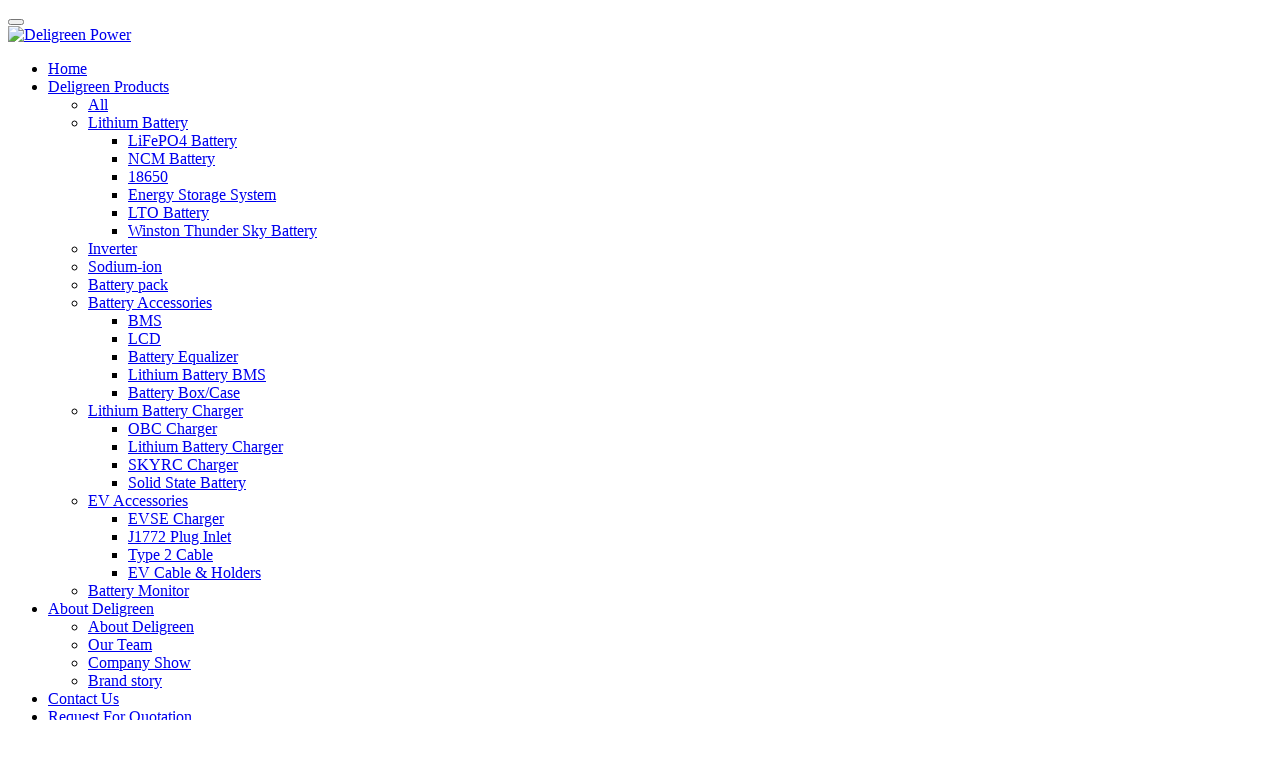

--- FILE ---
content_type: text/html;charset=utf-8
request_url: http://www.deligreenpower.com/deligreen-news/59-en.html
body_size: 4219
content:
<!DOCTYPE HTML>
<html>
<head>
<title>Deligreen Moved to New Office in May 2021</title>
<meta name="renderer" content="webkit">
<meta charset="utf-8" />
<meta http-equiv="X-UA-Compatible" content="IE=edge,chrome=1">
<meta name="viewport" content="width=device-width, initial-scale=1.0, user-scalable=0, minimal-ui">
<meta name="generator" content="MetInfo 5.3.17"  data-variable="http://www.deligreenpower.com/,en,33,59,2,M1156005" />
<meta name="description" content="Congratulations!With new recruits joinging us,and the demand of bigger warehouse,Deligreen decided to move a bigger office.On 8th May,2021,we had a new office.A stronger,powerful team will help m" />
<meta name="keywords" content="280AH lifepo4 battery, 302ah lifepo4 battery,12V lithium battery, lithium ion battery" />
<link href="http://www.deligreenpower.com/favicon.ico" rel="shortcut icon" type="image/x-icon" />
<link rel='stylesheet' href='http://www.deligreenpower.com/templates/M1156005/cache/metinfo.css?2017020701'><div style="display:none"><script charset="UTF-8" id="LA_COLLECT" src="//sdk.51.la/js-sdk-pro.min.js"></script>
<script>LA.init({id:"3FsOAeqGiC1sHIQT",ck:"3FsOAeqGiC1sHIQT"})</script></div>
</head>
<body class="met-navfixed">
<!--[if lte IE 8]>
	<div class="text-center padding-top-50 padding-bottom-50 bg-blue-grey-100">
	<p class="browserupgrade font-size-18">你正在使用一个<strong>过时</strong>的浏览器。请<a href="http://browsehappy.com/" target="_blank">升级您的浏览器</a>，以提高您的体验。</p>
	</div>
<![endif]-->
	<nav class="navbar navbar-default met-nav navbar-fixed-top" role="navigation">
        <div class="container-fluid" >
			<div class="row">
				<div class="navbar-header">
					<button type="button" class="navbar-toggle hamburger hamburger-close collapsed"
						data-target="#example-navbar-default-collapse" data-toggle="collapse">
						<span class="sr-only"></span>
						<span class="hamburger-bar"></span>
					</button>
					<a href="http://www.deligreenpower.com/" class="navbar-brand navbar-logo vertical-align" title="Deligreen Power">
						<div class="vertical-align-middle"><img src="../upload/202101/1611321284.png" alt="Deligreen Power" title="Deligreen Power" /></div>
					</a>
                    <span class="navbar-green1" ></span>
				</div>
				<div class="collapse navbar-collapse navbar-collapse-toolbar" id="example-navbar-default-collapse">

				<ul class="nav navbar-nav navbar-right navlist">
					<li class="margin-right-0"><a href="http://www.deligreenpower.com/" title="Home" class="link ">Home</a></li>

					<li class="dropdown margin-right-0">
						<a 
							class="dropdown-toggle link " 
							data-toggle="dropdown" 
							data-hover="dropdown"
							href="../deligreen-products/" 
							aria-expanded="false" 
							role="button" 
							
							title="Deligreen Products"
						>Deligreen Products <span class="caret"></span></a>
						<ul class="dropdown-menu dropdown-menu-right animate" role="menu">
	
							<li class="visible-xs-block"><a href="../deligreen-products/"  title="All">All</a></li>
	

							<li class="dropdown-submenu">
								<a href="../deligreen-products/list-70-en.html" class=""  role="button" tabindex="-1">Lithium Battery</a>
								<ul class="dropdown-menu animate" role="menu">

									<li role="presentation"><a href="../deligreen-products/list-72-en.html" class="" role="menuitem" tabindex="-1">LiFePO4 Battery</a></li>

									<li role="presentation"><a href="../deligreen-products/list-73-en.html" class="" role="menuitem" tabindex="-1">NCM Battery</a></li>

									<li role="presentation"><a href="../deligreen-products/list-76-en.html" class="" role="menuitem" tabindex="-1">18650</a></li>

									<li role="presentation"><a href="../deligreen-products/list-88-en.html" class="" role="menuitem" tabindex="-1">Energy Storage System</a></li>

									<li role="presentation"><a href="../deligreen-products/list-61-en.html" class="" role="menuitem" tabindex="-1">LTO Battery</a></li>

									<li role="presentation"><a href="../deligreen-products/list-85-en.html" class="" role="menuitem" tabindex="-1">Winston Thunder Sky Battery</a></li>

								</ul>
							</li>

							<li><a href="../deligreen-products/list-84-en.html" class=""  title="Inverter">Inverter</a></li>	

							<li><a href="../deligreen-products/list-86-en.html" class=""  title="Sodium-ion">Sodium-ion</a></li>	

							<li><a href="../deligreen-products/list-90-en.html" class=""  title="Battery pack">Battery pack</a></li>	

							<li class="dropdown-submenu">
								<a href="../deligreen-products/list-40-en.html" class=""  role="button" tabindex="-1">Battery Accessories</a>
								<ul class="dropdown-menu animate" role="menu">

									<li role="presentation"><a href="../deligreen-products/list-75-en.html" class="" role="menuitem" tabindex="-1">BMS</a></li>

									<li role="presentation"><a href="../deligreen-products/list-87-en.html" class="" role="menuitem" tabindex="-1">LCD</a></li>

									<li role="presentation"><a href="../deligreen-products/list-41-en.html" class="" role="menuitem" tabindex="-1">Battery Equalizer</a></li>

									<li role="presentation"><a href="../deligreen-products/list-42-en.html" class="" role="menuitem" tabindex="-1">Lithium Battery BMS</a></li>

									<li role="presentation"><a href="../deligreen-products/list-81-en.html" class="" role="menuitem" tabindex="-1">Battery Box/Case</a></li>

								</ul>
							</li>

							<li class="dropdown-submenu">
								<a href="../deligreen-products/list-43-en.html" class=""  role="button" tabindex="-1">Lithium Battery Charger</a>
								<ul class="dropdown-menu animate" role="menu">

									<li role="presentation"><a href="../deligreen-products/list-44-en.html" class="" role="menuitem" tabindex="-1">OBC Charger</a></li>

									<li role="presentation"><a href="../deligreen-products/list-45-en.html" class="" role="menuitem" tabindex="-1">Lithium Battery Charger</a></li>

									<li role="presentation"><a href="../deligreen-products/list-46-en.html" class="" role="menuitem" tabindex="-1">SKYRC Charger</a></li>

									<li role="presentation"><a href="../deligreen-products/list-47-en.html" class="" role="menuitem" tabindex="-1">Solid State Battery</a></li>

								</ul>
							</li>

							<li class="dropdown-submenu">
								<a href="../deligreen-products/list-48-en.html" class=""  role="button" tabindex="-1">EV Accessories</a>
								<ul class="dropdown-menu animate" role="menu">

									<li role="presentation"><a href="../deligreen-products/list-49-en.html" class="" role="menuitem" tabindex="-1">EVSE Charger</a></li>

									<li role="presentation"><a href="../deligreen-products/list-50-en.html" class="" role="menuitem" tabindex="-1">J1772 Plug Inlet</a></li>

									<li role="presentation"><a href="../deligreen-products/list-51-en.html" class="" role="menuitem" tabindex="-1">Type 2 Cable</a></li>

									<li role="presentation"><a href="../deligreen-products/list-52-en.html" class="" role="menuitem" tabindex="-1">EV Cable & Holders</a></li>

								</ul>
							</li>

							<li><a href="../deligreen-products/list-62-en.html" class=""  title="Battery Monitor">Battery Monitor</a></li>	

						</ul>
					</li>


					<li class="dropdown margin-right-0">
						<a 
							class="dropdown-toggle link " 
							data-toggle="dropdown" 
							data-hover="dropdown"
							href="../about-deligreen/" 
							aria-expanded="false" 
							role="button" 
							
							title="About Deligreen"
						>About Deligreen <span class="caret"></span></a>
						<ul class="dropdown-menu dropdown-menu-right animate" role="menu">
	
							<li class="visible-xs-block"><a href="../about-deligreen/"  title="About Deligreen">About Deligreen</a></li>
	

							<li><a href="../about-deligreen/77-en.html" class=""  title="Our Team">Our Team</a></li>	

							<li><a href="../about-deligreen/CompanyShow-en.html" class=""  title="Company Show">Company Show</a></li>	

							<li><a href="../about-deligreen/79-en.html" class=""  title="Brand story">Brand story</a></li>	

						</ul>
					</li>



					<li class="margin-right-0"><a href="../contact-us/"  title="Contact Us" class="link ">Contact Us</a></li>



					<li class="margin-right-0"><a href="../request-for-quotation/"  title="Request For Quotation" class="link ">Request For Quotation</a></li>



					<li class="margin-right-0"><a href="../deligreen-news/"  title="Deligreen News" class="link active">Deligreen News</a></li>


				  <li class="search">
				    <a href="javascript:void(0);" title="search">
					  <i class="fa fa-search font-size-15"></i>
					</a>
					<form class="search-box" method="get" action="../search/">
                      <input type="hidden" name="lang" value="en">
                      <input class="text" type="text" name="searchword" >
                      <input class="submit" type="submit">
					  <i class="fa fa-search font-size-15"></i>
                    </form>
				  </li>
				</ul>	

				</div>
			</div>
		</div>
    </nav>

<section class="met-shownews animsition">
	<div class="container">
		<div class="row">
			<div class="col-md-9 met-shownews-body">
				<div class="row">
					<div class="met-shownews-header">
						<h1>Deligreen Moved to New Office in May 2021</h1>
						<div class="info">
							<span>
								2021-08-04 15:40:27
							</span>
							<span>
								Deligreen
							</span>
							<span>
								<i class="icon wb-eye margin-right-5" aria-hidden="true"></i>1048
							</span>
						</div>
					</div>
					<div class="met-editor lazyload clearfix">
						<div><p><span style="font-family: arial, helvetica, sans-serif; font-size: 14px;">on May 8, Deligreen moved to a new office with 200 squre meters.</span></p><p><span style="font-family: arial, helvetica, sans-serif; font-size: 14px;">This is the 4rd time that Deligreen move office.</span></p><p><span style="font-family: arial, helvetica, sans-serif; font-size: 14px;">It was started from the guest room of Mandy&#39;s home.</span></p><p><span style="font-family: arial, helvetica, sans-serif; font-size: 14px;">From 45square meters to 90 to 135 to 150, to now.</span></p><p><span style="font-family: arial, helvetica, sans-serif; font-size: 14px;">The office has a warehouse for BMS and EV connectors.&nbsp;</span></p><p><span style="font-family: arial, helvetica, sans-serif; font-size: 14px;">There are several other warehouse in Shenzhen, Poland, Russia, USA.</span></p><p><span style="font-family: arial, helvetica, sans-serif; font-size: 14px;">from zero till now, it is the result of all staffs&#39; hard working.</span></p><p><span style="font-family: arial, helvetica, sans-serif; font-size: 14px;">Deligreen has a dream of helping people realize energy freedom.<br/></span></p><p><font face="arial, helvetica, sans-serif">We love the career .We are making a small contribution for saving carbon&nbsp; dioxide.</font></p><p><font face="arial, helvetica, sans-serif">What are you waiting to be part of the change?</font></p><p>Let&#39;s visit our new office:</p><p><font face="arial, helvetica, sans-serif"></font></p><p></p><p><img class="imgloading" height="200" data-original="http://www.deligreenpower.com/upload/202108/1628063358912267.jpg" style="" title="1628063358912267.jpg"/ alt="Deligreen Power"></p><p><img class="imgloading" height="200" data-original="http://www.deligreenpower.com/upload/202108/1628063392461666.jpg" title="1628063392461666.jpg" alt="仓库图片拼图.jpg"/></p><p><font face="arial, helvetica, sans-serif">the corner of the warehouse.<br/></font><br/></p><p><span style="font-family: arial, helvetica, sans-serif; font-size: 14px;"><br/></span></p><div id="metinfo_additional"></div></div>
						<div class="center-block met_tools_code"></div>
					</div>
					<div class="met-shownews-footer">

						<ul class="pager pager-round">
							<li class="previous ">
								<a href="62-en.html" title="A Challenging Travel 2000+KM,4000+M Altitude ,Deligreen made it!">
									Prev
									<span aria-hidden="true" class='hidden-xs hidden-sm'>：A Challenging Travel 2000+KM,4000+M Alti..</span> 
								</a>
							</li>
							<li class="next ">
								<a href="63-en.html" title="What's difference among Grade A ,Grade A- and Grade B?">
									Next
									<span aria-hidden="true" class='hidden-xs hidden-sm'>：What's difference among Grade A ,Grade A..</span>
								</a>
							</li>
						</ul>
					</div>
				</div>
			</div>
			<div class="col-md-3">
				<div class="row">

					<div class="met-news-bar">

                        <form method='get' action="http://www.deligreenpower.com/search/search.php">
                            <input type='hidden' name='lang' value='en' />
                            <input type='hidden' name='class1' value='33' />
                            <div class="form-group">
                                <div class="input-search">
                                    <button type="submit" class="input-search-btn"><i class="icon wb-search" aria-hidden="true"></i></button>
                                    <input type="text" class="form-control" name="searchword" placeholder="Search">
                                </div>
                            </div>
                        </form>

                        <ul class="column">
                            <li><a href="../deligreen-news/" title="All News" target='_self'>All News</a></li>

                        </ul>

					</div>

				</div>
			</div>
		</div>
	</div>
</section>

<footer>
  <div class="container ">

	
	<div class="powered_by_metinfo">Powered by <a href="https://www.metinfo.cn" rel="nofollow" target="_blank" title="enterprise website manager system">MetInfo</a></div>	

  <div style="display:none"><script type="text/javascript" src="https://s19.cnzz.com/z_stat.php?id=1271296985&web_id=1271296985"></script></div></div>
</footer>
<button type="button" class="btn btn-icon btn-primary btn-squared met-scroll-top hide">
  <i class="icon wb-chevron-up" aria-hidden="true"></i>
</button>



<script src="http://www.deligreenpower.com/templates/M1156005/cache/metinfo.js?2017020701"></script>

</body>
</html>
<!--